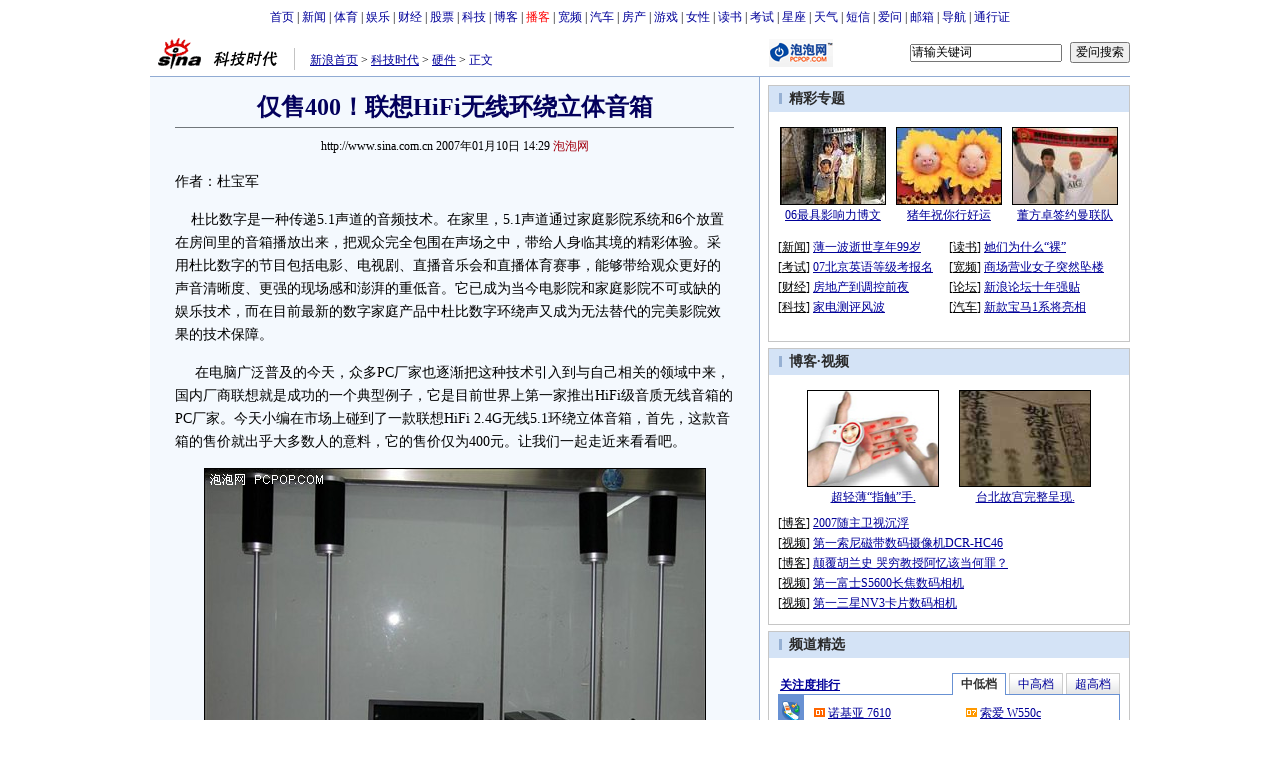

--- FILE ---
content_type: text/html
request_url: http://pfp.sina.com.cn/iframe/article20061221/tech.html
body_size: 1542
content:
<!--[475,2,21] published at 2023-03-16 19:05:23 from #130 by system-->
<html>
<head>
<meta http-equiv="content-type" content="text/html; charset=gb2312">
<title></title>
<style type="text/css">
/* 通用 */
*{margin:0;padding:0;font-size:12px;}
ul,li{list-style:none;}
ul,p,ol{line-height:20px;}
select,input{vertical-align:middle;}
img{border:0;}

.f14 {font-size:14px;}
.lh20 {line-height:20px;}
.b1{border:1px #fcc solid;}

a{text-decoration: underline;color: #009}
/*a:visited{color:#800080;}*/
a:hover{color: #f00;}

.hotNC{border:1px solid #BECEE6;background:#FFF;margin:10px 0;}
.hotNC h2{padding:5px;background:#E1EFFA;border-bottom:1px solid #BECEE6;font-size:14px;font-weight:bold;}
.hotNC ul{padding:5px;}
.hotNC li{padding-left:10px;background:url(http://i3.sinaimg.cn/bb/article/ar_hz_008.gif) no-repeat 2px 45%;}

</style>

</head>

<body topmargin=0 marginheight=0>

					<table cellpadding="0" cellspacing="0" width="585">
						<tr>
							<td width="288">
								<div class="hotNC">
									<h2>热点新闻</h2>
									<ul>
									<li><a href="http://tech.sina.com.cn/t/2014-12-19/01409892306.shtml" target="_blank">中移动反击微信利器今日面市</a></li>
<li><a href="http://tech.sina.com.cn/mobile/n/2014-12-19/00219892050.shtml" target="_blank">专访余承东：华为不与小米竞争</a></li>
<li><a href="http://tech.sina.com.cn/mobile/n/apple/2014-12-18/17359891592.shtml" target="_blank">4G版iPad Air2/mini3体验：通吃三大运营商</a></li>
<li><a href="http://tech.sina.com.cn/t/2014-12-19/02399892824.shtml" target="_blank">联通三天内两高管被查：传已有第三人被举报</a></li>
<li><a href="http://tech.sina.com.cn/mobile/n/2014-12-18/08369890402.shtml" target="_blank">八核双镜头金属框 华为荣耀6 Plus评测</a></li>
<li><a href="http://tech.sina.com.cn/mobile/n/apple/2014-12-19/08019893978.shtml" target="_blank">开发者体验iOS 8.2测试版：一次大幅更新</a></li>

									</ul>
								</div>
							</td>
							<td width="9">&nbsp;</td>
							<td>
								<div class="hotNC">
									<h2>热门评论</h2>
									<ul>
									<li><a href=http://comment4.news.sina.com.cn/comment/comment4.html?channel=kj&newsid=comos-fxsenvn7158239&style=0 target=_blank>台湾代表团再赴大陆协商：将强化电信诈骗追赃.</a></li>
<li><a href=http://comment4.news.sina.com.cn/comment/comment4.html?channel=kj&newsid=comos-fxsktkr5741883&style=0 target=_blank>中国专家评马斯克超级高铁：一切只停留在奇思.</a></li>
<li><a href=http://comment4.news.sina.com.cn/comment/comment4.html?channel=kj&newsid=comos-fxsenvm0513635&style=0 target=_blank>夏天到了该玩水了 这有一款性价比超高的个人休.</a></li>
<li><a href=http://comment4.news.sina.com.cn/comment/comment4.html?channel=kj&newsid=comos-fxsktkp8987113&style=0 target=_blank>用户取消Uber订单遭司机威胁 称打断你的腿</a></li>
<li><a href=http://comment4.news.sina.com.cn/comment/comment4.html?channel=kj&newsid=comos-fxsktvr0952315&style=0 target=_blank>男子用无人机遛狗：结果失控狗狗“腾空而去”</a></li>
<li><a href=http://comment4.news.sina.com.cn/comment/comment4.html?channel=kj&newsid=comos-fxsktkr5732119&style=0 target=_blank>美国国家科学院发报告称转基因作物对人体无害.</a></li>

									</ul>
								</div>
							</td>
						</tr>
					</table>

</body>
</html>